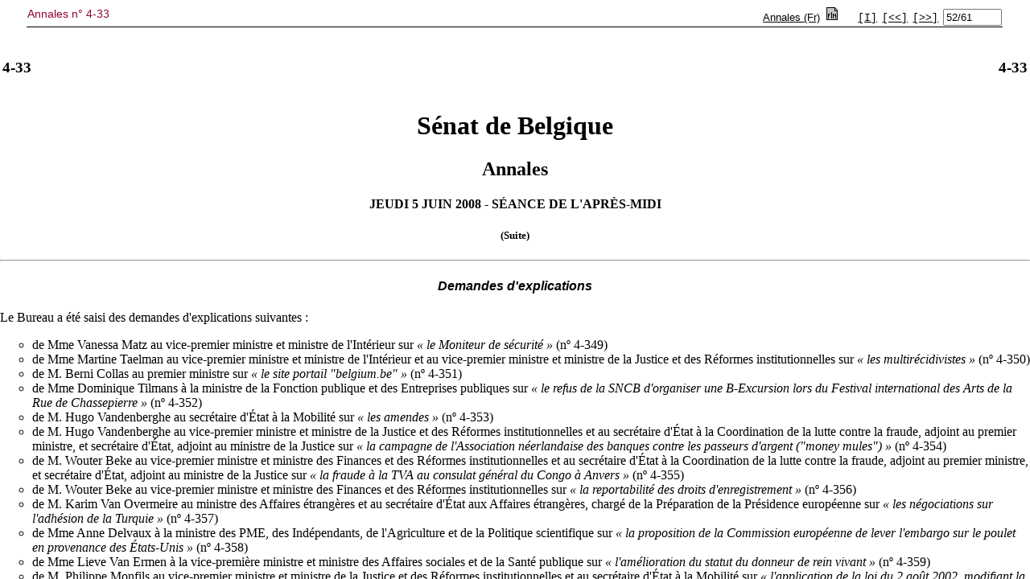

--- FILE ---
content_type: text/html; charset=ISO-8859-1
request_url: https://www.senate.be/www/?MIval=consulteren/publicatie2&BLOKNR=52&COLL=H&LEG=4&NR=33&SUF=&VOLGNR=&LANG=fr
body_size: -155
content:
<!DOCTYPE html>
<HEAD>
  <TITLE></TITLE>
</HEAD>
<frameset  frameborder="0" framespacing="0" border="0" rows="70,*">
    <frame name="pub_top" src="/www/?MIval=publications/viewPubTop&BLOKNR=52&COLL=H&LEG=4&NR=33&PUID=67109945&LANG=fr" marginwidth="0" marginheight="0" scrolling="auto" frameborder="no">
    <frame name="pub_doc" src="/www/?MIval=publications/viewPubDoc&TID=67111241&LANG=fr" marginwidth="0" marginheight="0" scrolling="auto" frameborder="no">
</frameset>
</HTML>
<script defer src="https://static.cloudflareinsights.com/beacon.min.js/vcd15cbe7772f49c399c6a5babf22c1241717689176015" integrity="sha512-ZpsOmlRQV6y907TI0dKBHq9Md29nnaEIPlkf84rnaERnq6zvWvPUqr2ft8M1aS28oN72PdrCzSjY4U6VaAw1EQ==" data-cf-beacon='{"version":"2024.11.0","token":"b2f1408fb7964685ac43f43f9637b127","server_timing":{"name":{"cfCacheStatus":true,"cfEdge":true,"cfExtPri":true,"cfL4":true,"cfOrigin":true,"cfSpeedBrain":true},"location_startswith":null}}' crossorigin="anonymous"></script>


--- FILE ---
content_type: text/html; charset=ISO-8859-1
request_url: https://www.senate.be/www/?MIval=publications/viewPubTop&BLOKNR=52&COLL=H&LEG=4&NR=33&PUID=67109945&LANG=fr
body_size: 819
content:
<!DOCTYPE html>
<HEAD>
<TITLE>Annales n° 4-33</TITLE>
<LINK REL="stylesheet" HREF="/css/content.css" TYPE="text/css"> 
	
<script language="JavaScript1.1">
tekstblokids = new Array(61);


tekstblokids[0]=67111190; 

tekstblokids[1]=67111191; 

tekstblokids[2]=67111192; 

tekstblokids[3]=67111193; 

tekstblokids[4]=67111194; 

tekstblokids[5]=67111195; 

tekstblokids[6]=67111196; 

tekstblokids[7]=67111197; 

tekstblokids[8]=67111198; 

tekstblokids[9]=67111199; 

tekstblokids[10]=67111200; 

tekstblokids[11]=67111201; 

tekstblokids[12]=67111202; 

tekstblokids[13]=67111203; 

tekstblokids[14]=67111204; 

tekstblokids[15]=67111205; 

tekstblokids[16]=67111206; 

tekstblokids[17]=67111207; 

tekstblokids[18]=67111208; 

tekstblokids[19]=67111209; 

tekstblokids[20]=67111210; 

tekstblokids[21]=67111211; 

tekstblokids[22]=67111212; 

tekstblokids[23]=67111213; 

tekstblokids[24]=67111214; 

tekstblokids[25]=67111215; 

tekstblokids[26]=67111216; 

tekstblokids[27]=67111217; 

tekstblokids[28]=67111218; 

tekstblokids[29]=67111219; 

tekstblokids[30]=67111220; 

tekstblokids[31]=67111221; 

tekstblokids[32]=67111222; 

tekstblokids[33]=67111223; 

tekstblokids[34]=67111224; 

tekstblokids[35]=67111225; 

tekstblokids[36]=67111226; 

tekstblokids[37]=67111227; 

tekstblokids[38]=67111228; 

tekstblokids[39]=67111229; 

tekstblokids[40]=67111230; 

tekstblokids[41]=67111231; 

tekstblokids[42]=67111232; 

tekstblokids[43]=67111233; 

tekstblokids[44]=67111234; 

tekstblokids[45]=67111235; 

tekstblokids[46]=67111236; 

tekstblokids[47]=67111237; 

tekstblokids[48]=67111238; 

tekstblokids[49]=67111239; 

tekstblokids[50]=67111240; 

tekstblokids[51]=67111241; 

tekstblokids[52]=67111242; 

tekstblokids[53]=67111243; 

tekstblokids[54]=67111244; 

tekstblokids[55]=67111245; 

tekstblokids[56]=67111246; 

tekstblokids[57]=67111247; 

tekstblokids[58]=67111248; 

tekstblokids[59]=67111249; 

tekstblokids[60]=67111250; 



var amblocks=61;
var position=52;
var viewSplitted=false;
var lang="fr";
var otherlang="nl";
var pos="1";

function openWin( windowURL, windowName, windowFeatures ) { 
var newWindow=null;	
	newWindow=window.open( windowURL, windowName, windowFeatures ) ; 
	if (newWindow.opener==null) remote.opener=window;
	return newWindow;	
} 

function prev()
{
	if (position>1) {
		position-=1;
		view();
	}
	document.frmView.pos.value=position + "/" + amblocks;
	return;	
}

function first()
{
	position=1;
	view();
	document.frmView.pos.value=position + "/" + amblocks;
	return;	
}

function next()
{
	if (position<amblocks) {
		position+=1;
		view();
	}
	document.frmView.pos.value=position + "/" + amblocks;
	return;	
}

function viewSingle()
{
	viewSplitted=false;
	view();
}

function viewSplit()
{
	viewSplitted=true;
	view();
}

function view()
{
	if (viewSplitted) {
	 	parent.pub_doc.location.href="/www/?MIval=publications/viewPubSplit"  + "&TID=" + tekstblokids[position-1] + "&LANG=" + lang  ;
	} else {
		parent.pub_doc.location.href="/www/?MIval=publications/viewPubDoc" + "&TID=" + tekstblokids[position-1] + "&LANG=" + lang ;
	}
}

function switchlang()
{
	var tmp;
	tmp=lang;
	lang=otherlang;
	otherlang=tmp;
	view();
}


</script>	
	
</HEAD>
<BODY>

<FORM NAME="frmView" onsubmit="return false;">
<table style="width: 100%; border-collapse: collapse; border-bottom: 1px solid black;">
<TR>
	<TD CLASS="H1" align="LEFT" valign="TOP">Annales n° 4-33</TD>
	<TD align="RIGHT">
		<A HREF="/www/?MIval=publications/viewTBlok&DATUM=5/6/2008&TYP=handeen&VOLGNR=1&LANG=fr" TARGET=content><font face=arial, helvetica, sans-serif size=2>Annales (Fr)</font></A>
		
			
		
		&nbsp;<a href="javascript:switchlang();"><IMG SRC="/icons/switch.gif" BORDER="0"></a>		
		&nbsp;<a href="javascript:viewSingle();"><IMG SRC="/icons/doc.gif" BORDER="0"></a>
		&nbsp;<a href="javascript:viewSplit();"><IMG SRC="/icons/split.gif" BORDER="0"></a>
		
		&nbsp;<a href="/www/webdriver?MItabObj=pdf&MIcolObj=pdf&MInamObj=pdfid&MItypeObj=application/pdf&MIvalObj=67109998" TARGET="_parent"><IMG SRC="/icons/pdf.gif" BORDER="0"></a>
		
		
		&nbsp;<a href="javascript:first();"><font face="Courier" size="-1" color="#000000">[I]</font></a>		
		&nbsp;<a href="javascript:prev();"><font face="Courier" size="-1" color="#000000">[&lt;&lt;]</font></a>
		&nbsp;<a href="javascript:next();"><font face="Courier" size="-1" color="#000000">[&gt;&gt;]</font></a>
		&nbsp;<font size="-1"><input type="Text" NAME="pos" value="52/61" size="7"></font>
		
	</TD>
</TR>
</table>
</form>
<script defer src="https://static.cloudflareinsights.com/beacon.min.js/vcd15cbe7772f49c399c6a5babf22c1241717689176015" integrity="sha512-ZpsOmlRQV6y907TI0dKBHq9Md29nnaEIPlkf84rnaERnq6zvWvPUqr2ft8M1aS28oN72PdrCzSjY4U6VaAw1EQ==" data-cf-beacon='{"version":"2024.11.0","token":"b2f1408fb7964685ac43f43f9637b127","server_timing":{"name":{"cfCacheStatus":true,"cfEdge":true,"cfExtPri":true,"cfL4":true,"cfOrigin":true,"cfSpeedBrain":true},"location_startswith":null}}' crossorigin="anonymous"></script>
</BODY>
</HTML>

--- FILE ---
content_type: text/html; charset=ISO-8859-1
request_url: https://www.senate.be/www/?MIval=publications/viewPubDoc&TID=67111241&LANG=fr
body_size: 1060
content:
<HTML><HEAD><TITLE>4-33</TITLE></HEAD>
<BODY><A NAME="1"></A>
<TABLE WIDTH="100%"><TR><TD WIDTH="50%"><H3>4-33</H3></TD><TD WIDTH="50%" ALIGN=right><H3>4-33</H3></TD></TABLE>
<H1 ALIGN=center>Sénat de Belgique</H1>
<H2 ALIGN=center>Annales</H2>
<H4 ALIGN=center>JEUDI 5 JUIN 2008 - SÉANCE DE L'APRÈS-MIDI</H4>
<H5 ALIGN=center>(Suite)</H5><HR>

<!-- page:92 -->

<H4 ALIGN=center><A NAME="P912_253306"></A><B><I><FONT FACE="Arial" SIZE="+0">Demandes d'explications</FONT></I></B></H4>
<!-- page:92 -->
<A NAME="2"></A><P><FONT FACE="Times New Roman">Le Bureau a été saisi des demandes d'explications suivantes :</FONT></P>
<!--  page:92 -->
  <UL TYPE="CIRCLE" COMPACT><LI><FONT FACE="Times New Roman">de Mme Vanessa Matz au vice-premier ministre et ministre de l'Intérieur sur <I>« le Moniteur de sécurité »</I> (nº 4-349)</FONT></LI>
<!--  page:92 -->
  <LI><FONT FACE="Times New Roman">de Mme Martine Taelman au vice-premier ministre et ministre de l'Intérieur et au vice-premier ministre et ministre de la Justice et des Réformes institutionnelles sur <I>« les multirécidivistes »</I> (nº 4-350)</FONT></LI>
<!--  page:92 -->
  <LI><FONT FACE="Times New Roman">de M. Berni Collas au premier ministre sur <I>« le site portail &quot;belgium.be&quot; »</I> (nº 4-351)</FONT></LI>
<!--  page:93 -->
  <LI><FONT FACE="Times New Roman">de Mme Dominique Tilmans à la ministre de la Fonction publique et des Entreprises publiques sur <I>« le refus de la SNCB d'organiser une B-Excursion lors du Festival international des Arts de la Rue de Chassepierre »</I> (nº 4-352)</FONT></LI>
<!--  page:93 -->
  <LI><FONT FACE="Times New Roman">de M. Hugo Vandenberghe au secrétaire d'État à la Mobilité sur <I>« les amendes »</I> (nº 4-353)</FONT></LI>
<!--  page:93 -->
  <LI><FONT FACE="Times New Roman">de M. Hugo Vandenberghe au vice-premier ministre et ministre de la Justice et des Réformes institutionnelles et au secrétaire d'État à la Coordination de la lutte contre la fraude, adjoint au premier ministre, et secrétaire d'État, adjoint au ministre de la Justice sur <I>« la campagne de l'Association néerlandaise des banques contre les passeurs d'argent (&quot;money mules&quot;) »</I> (nº 4-354)</FONT></LI>
<!--  page:93 -->
  <LI><FONT FACE="Times New Roman">de M. Wouter Beke au vice-premier ministre et ministre des Finances et des Réformes institutionnelles et au secrétaire d'État à la Coordination de la lutte contre la fraude, adjoint au premier ministre, et secrétaire d'État, adjoint au ministre de la Justice sur <I>« la fraude à la TVA au consulat général du Congo à Anvers »</I> (nº 4-355)</FONT></LI>
<!--  page:93 -->
  <LI><FONT FACE="Times New Roman">de M. Wouter Beke au vice-premier ministre et ministre des Finances et des Réformes institutionnelles sur <I>« la reportabilité des droits d'enregistrement »</I> (nº 4-356)</FONT></LI>
<!--  page:93 -->
  <LI><FONT FACE="Times New Roman">de M. Karim Van Overmeire au ministre des Affaires étrangères et au secrétaire d'État aux Affaires étrangères, chargé de la Préparation de la Présidence européenne sur <I>« les négociations sur l'adhésion de la Turquie »</I> (nº 4-357)</FONT></LI>
<!--  page:93 -->
  <LI><FONT FACE="Times New Roman">de Mme Anne Delvaux à la ministre des PME, des Indépendants, de l'Agriculture et de la Politique scientifique sur <I>« la proposition de la Commission européenne de lever l'embargo sur le poulet en provenance des États-Unis »</I> (nº 4-358)</FONT></LI>
<!--  page:93 -->
  <LI><FONT FACE="Times New Roman">de Mme Lieve Van Ermen à la vice-première ministre et ministre des Affaires sociales et de la Santé publique sur <I>« l'amélioration du statut du donneur de rein vivant »</I> (nº 4-359)</FONT></LI>
<!--  page:93 -->
  <LI><FONT FACE="Times New Roman">de M. Philippe Monfils au vice-premier ministre et ministre de la Justice et des Réformes institutionnelles et au secrétaire d'État à la Mobilité sur <I>« l'application de la loi du 2 août 2002, modifiant la loi du 21 novembre 1989 relative à l'assurance obligatoire de la responsabilité civile en matière de véhicules automoteurs »</I> (nº 4-360)</FONT></LI></UL>
<!--  page:93 -->
<A NAME="3"></A><P><B><FONT FACE="Times New Roman">-Ces demandes sont envoyées à la séance plénière.</FONT></B></P>
<!-- page:93 -->
<HR>
<!-- page:93 -->

<script defer src="https://static.cloudflareinsights.com/beacon.min.js/vcd15cbe7772f49c399c6a5babf22c1241717689176015" integrity="sha512-ZpsOmlRQV6y907TI0dKBHq9Md29nnaEIPlkf84rnaERnq6zvWvPUqr2ft8M1aS28oN72PdrCzSjY4U6VaAw1EQ==" data-cf-beacon='{"version":"2024.11.0","token":"b2f1408fb7964685ac43f43f9637b127","server_timing":{"name":{"cfCacheStatus":true,"cfEdge":true,"cfExtPri":true,"cfL4":true,"cfOrigin":true,"cfSpeedBrain":true},"location_startswith":null}}' crossorigin="anonymous"></script>
</BODY></HTML>


